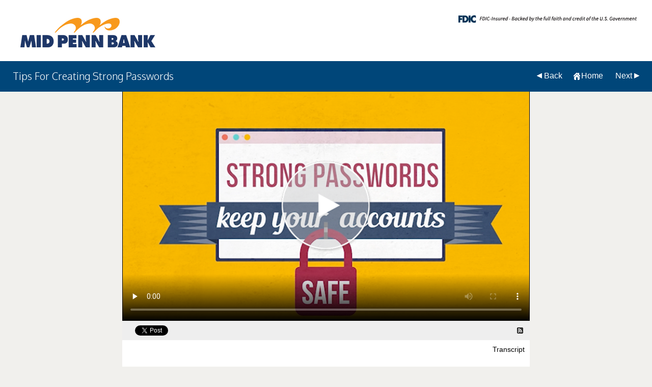

--- FILE ---
content_type: text/html; charset=UTF-8
request_url: https://onlinebanktours.com/m/article.php?b=814&id=9021
body_size: 5872
content:
<!DOCTYPE html PUBLIC "-//W3C//DTD XHTML 1.0 Transitional//EN" "http://www.w3.org/TR/xhtml1/DTD/xhtml1-transitional.dtd">
	<html xmlns="http://www.w3.org/1999/xhtml" lang="en">
	<head>
	<meta http-equiv="Content-Type" content="text/html; charset=UTF-8" />
	
			
	<title>The Money Matters Series || Tips For Creating Strong Passwords</title>
	
	<link rel="apple-touch-icon" sizes="57x57" href="/favicons/apple-touch-icon-57x57.png">
	<link rel="apple-touch-icon" sizes="60x60" href="/favicons/apple-touch-icon-60x60.png">
	<link rel="apple-touch-icon" sizes="72x72" href="/favicons/apple-touch-icon-72x72.png">
	<link rel="apple-touch-icon" sizes="76x76" href="/favicons/apple-touch-icon-76x76.png">
	<link rel="apple-touch-icon" sizes="114x114" href="/favicons/apple-touch-icon-114x114.png">
	<link rel="apple-touch-icon" sizes="120x120" href="/favicons/apple-touch-icon-120x120.png">
	<link rel="apple-touch-icon" sizes="144x144" href="/favicons/apple-touch-icon-144x144.png">
	<link rel="apple-touch-icon" sizes="152x152" href="/favicons/apple-touch-icon-152x152.png">
	
	<link rel="icon" type="image/png" href="/favicons/favicon-16x16.png" sizes="16x16">
	<link rel="icon" type="image/png" href="/favicons/favicon-32x32.png" sizes="32x32">
	<link rel="icon" type="image/png" href="/favicons/favicon-96x96.png" sizes="96x96">
	<link rel="icon" type="image/png" href="/favicons/favicon-160x160.png" sizes="160x160">
	<link rel="icon" type="image/png" href="/favicons/favicon-196x196.png" sizes="196x196">
	
	<meta name="msapplication-TileColor" content="#666666">
	<meta name="msapplication-TileImage" content="/favicons/mstile-144x144.png">
	
	<!-- Make i.e. 10 happy -->
	<meta http-equiv="x-ua-compatible" content="ie=10">
	
	<!-- Open Graph -->
	<meta property="og:title" content="Mid Penn Bank: Tips For Creating Strong Passwords" />
	<meta property="og:description" content="Learn how you can create strong passwords to safeguard your online accounts." />
	<meta property="og:url" content="https://www.onlinebanktours.com/m/article.php?b=814&id=9021" />
			<meta property="og:type" content="video.movie" />
		<meta property="og:video" content="https://cdn.oectours.com/media/cds/moneyBasics/529/videos/85/Strong-Password-Tips.mp4" />
		<meta property="og:video:secure_url" content="https://cdn.oectours.com/media/cds/moneyBasics/529/videos/85/Strong-Password-Tips.mp4"/>
		<meta property="og:video:type" content="video/mp4" />
		<meta property="og:video:width" content="512" /> 
		<meta property="og:video:height" content="288" />
				<meta property="og:image" content="https://cdn.oectours.com/media/cds/moneyBasics/529/videos/85/poster/Secure_Strong_Passwords_poster.png" />
			<meta name="twitter:card" content="player" />
	<meta name="twitter:title" content="Tips For Creating Strong Passwords" />
	<meta name="twitter:description" content="Learn how you can create strong passwords to safeguard your online accounts." />
			<meta property="twitter:image:src" content="https://cdn.oectours.com/media/cds/moneyBasics/529/videos/85/poster/Secure_Strong_Passwords_poster.png" />
				<meta name="twitter:player" content="https://www.onlinebanktours.com/m/social/twitter.php?id=8" />
		<meta name="twitter:player:stream" content="https://cdn.oectours.com/media/cds/moneyBasics/529/videos/85/Strong-Password-Tips.mp4" />
		<meta name="twitter:player:stream:content_type" content="video/mp4" />
		<meta name="twitter:player:height" content="512" />
		<meta name="twitter:player:width" content="288" />
			
	<link rel="alternate" type="application/rss+xml"  href="https://www.onlinebanktours.com/m/feed/rss.php?b=814" title="Money IQ RSS Feed" />
	
	<link href='https://fonts.googleapis.com/css?family=Oxygen:400,300,700' rel='stylesheet' type='text/css' />
	<link href='https://fonts.googleapis.com/css?family=Roboto:400,300,300italic,400italic,500,500italic,700,700italic' rel='stylesheet' type='text/css' />
	
	<link type="text/css" media="screen" rel="stylesheet" href="../css/m/index.css" />
	<link type="text/css" media="screen" rel="stylesheet" href="../css/m/branding.php?b=814" />
	<link type="text/css" media="screen and (min-width: 800px)" rel="stylesheet" href="../css/m/indexTablet.css" />
	<link type="text/css" media="screen and (max-width: 799px)" rel="stylesheet" href="../css/m/brandingMobile.php?b=814" />
	<link type="text/css" media="screen and (max-width: 799px)" rel="stylesheet" href="../css/m/indexMobile.css" />
	<link type="text/css" rel="stylesheet" href="../css/com/beavercreek/lightbox/styles.css" />
	
	<!--[if lte IE 8]>
	<link type="text/css" media="screen" rel="stylesheet" href="../css/m/indexTablet.css" />
	<![endif]-->
    <!-- Google tag (gtag.js) -->
<script async src=https://www.googletagmanager.com/gtag/js?id=UA-28839195-1></script>
<script>
  window.dataLayer = window.dataLayer || [];
  function gtag(){dataLayer.push(arguments);}
  gtag('js', new Date());
gtag('set', {cookie_flags: 'SameSite=None;Secure'});
  gtag('config', 'UA-28839195-1');
</script>	<script type="text/javascript" src="../js/com/beavercreek/Util.js"></script>
	<script type="text/javascript" src="../js/com/beavercreek/LightBox.js"></script>
	<script type="text/javascript" src="../js/com/beavercreek/gatewayConnector.js"></script>
    <script type="text/javascript" src="../js/speedBump.js"></script>
	<script type="text/javascript">
    
    var campaign = encodeURIComponent('Money IQ'),
        pageTitle = encodeURIComponent('Tips For Creating Strong Passwords'),
        bankID = 814;
    
	function loaded() {
		return true;
	}
	
	// for closing link embeds from inside of iframe 
	document.addEventListener("keydown", function(e) {
		if (e.key === "Escape") {
			window.parent.postMessage({ type: "close" }, "*");
		}
	});
	</script>
	<style>
		.fdic-disclaimer{
			position: absolute;
			right: 30px;
			top: 30px;
			z-index:3;
		}
		@media (max-width: 799px) {
			.fdic-disclaimer {
				position:relative;
				right: auto;
				top: auto;
				display: flex;
				justify-content: center;
				margin-top: 5px; 
			}
			.headerScroll {top:135px;} #logo {height: 135px;} #logo img {max-height: 135px;}		}
	</style>
	</head>
	
	<body class="articleBody" role="document">
		<a href="#content" id="skipNavigation" tabindex="0">Skip Navigation</a>
		<!-- FaceBook SDK -->
		<div id="fb-root"></div>
		<script type="text/javascript" src="social/facebook.js"></script>
		<!-- FaceBook SDK -->
		
		<div id="logo" role="banner">
			<div class="fdic-disclaimer"><img src="https://www.onlinebanktours.com/images/fdic-digital-sign.png" alt="FDIC-Insured - Backed by the full faith and credit of the U.S. Government"></div>		   
					<a href="http://www.midpennbank.com">
                        <img src="https://cdn.oectours.com/media/cds/banks/814/121985.png" alt="Mid Penn Bank Logo" />
                    </a>		</div>
		<header id="header" class="headerScroll" role="banner">
			<h1>Tips For Creating Strong Passwords </h1>
			<ul id="nav" role="navigation">
				<li id="back">
					<a href="javascript:void(0);" onclick="window.history.back();" title="Back">Back</a>
				</li>
				<li id="home">
					<a href="/m/?b=814" title="Home"> Home </a>
				</li>
				<li id="next">
					<a href="/m/article.php?b=814&id=9116" title="Next">Next</a>
				</li>
			</ul>
		</header>
		<main id="body" role="main">
						<aside id="player">
				<video id="video" controls="controls" width="512" height="288" preload="none" crossorigin="anonymous" poster="https://cdn.oectours.com/media/cds/moneyBasics/529/videos/85/poster/Secure_Strong_Passwords_poster.png" aria-label="Tips For Creating Strong Passwords Video" controlsList="nodownload">
					<source src="https://cdn.oectours.com/media/cds/moneyBasics/529/videos/85/Strong-Password-Tips.mp4" type="video/mp4">
                                        	<track kind="subtitles" srclang="en" label="English" src="/mobile/captionProxy.php?file=https://cdn.oectours.com/media/cds/moneyBasics/529/videos/85/Strong-Password-Tips.vtt">
                    							<track kind="subtitles" srclang="es" label="Spanish" src="/mobile/captionProxy.php?file=https://cdn.oectours.com/media/cds/moneyBasics/529/videos/85/460.vtt">
										</video>
                                    <table id="social" bgcolor="#EEEEEE" width="100%" border="0" cellpadding="8" cellspacing="0">
                        <tr>
                            <td nowrap="nowrap" width="1">
                                <!-- Facebook -->
                                <div class="fb-share-button" data-layout="button_count" data-width="90" data-show-faces="false" data-font="lucida grande"></div>
                            </td>
                            <td width="1">
                                <!-- Twitter -->
                                <a href="https://twitter.com/share" class="twitter-share-button" data-via="twitterapi" data-lang="en">Tweet</a>
                                <script>
                                    !function(d,s,id) {
                                        var js,fjs=d.getElementsByTagName(s)[0];
                                        if(!d.getElementById(id)){
                                            js=d.createElement(s);
                                            js.id=id;
                                            js.src="https://platform.twitter.com/widgets.js";
                                            fjs.parentNode.insertBefore(js,fjs);
                                        }
                                    } (document,"script","twitter-wjs");
                                </script>
                            </td>
                            <td>
                                <!-- RSS -->
                                <a href="feed/rss.php?b=814" style="float: right; padding: 5px;" title="RSS Feed">
                                    <img src="../css/m/optimized/feed.png" width="12" height="12" alt="Feed Icon" />
                                </a>
                            </td>
                        </tr>
                    </table>
                    					<a href="transcript.php?b=814&id=9021" tabindex="0" target="_blank" id="transcript" title="Transcript">Transcript</a>
								</aside>
							<article id="page" role="article">
								<ul id="external">
									</ul>
				<div id="content">
					<a name="content"></a>
					<p>Passwords help guard your online accounts, but they are only as strong as you make them.</p>

<p>So to keep your sensitive accounts secure, it&rsquo;s time to think about strength in numbers &ndash; that means the number of characters in your password and the number of passwords you use.</p>

<p>Sure, passwords like &lsquo;123456&rsquo; or a child&rsquo;s name are easy to remember, but cybercriminals are banking on you using a password that is easy to guess, or contains information that can be linked to you with a little online research, such as an address, favorite sports team, or school name.</p>

<p>And if you use the same password for every account, just think how easy you have made it on crooks who try to hack into your financial, email or other accounts to steal your identity, your money or other important data.</p>

<p>To be safe, here are some tips for creating strong passwords and protecting your accounts:</p>

<ul>
	<li>Passwords should be at least 8 characters long, and experts are recommending longer - at least 12 characters. The longer a password is, the harder it is to hack.</li>
	<li>They should be a mix of upper and lowercase letters, and should also contain numbers and symbols. An example would be iWI$4y0uw3!!.</li>
	<li>Passwords shouldn&rsquo;t include your name or common words that can be easily guessed.</li>
	<li>You should use different passwords for each of your important accounts. For example, don&rsquo;t use the same password for your email and banking accounts. That way, if one account gets compromised your other accounts will still be safe.</li>
</ul>

<p>When creating your strong passwords, think of a pattern than you&rsquo;ll remember and then consider modifying it accordingly based on the account you are signing into.</p>

<p>Try something like building a password by using the first letters of words in a phrase and then logically substituting upper and lowercase letters and numbers and symbols in a pattern you will remember.</p>

<p>If you keep a list of your passwords as a backup in case you forget one, don&rsquo;t leave it out in the open or in a place that can be easily found.</p>

<p>Cybersecurity is important, and your front line of defense is only as strong as the passwords you create.</p>
				</div>
			</article>
							<aside id="sideBar" class="relatedScroll">
													<style type="text/css" media="screen and (min-width: 800px) and (max-width: 1199px)">
					
					#page {
						margin: 0px 20px;
					}
					
					.topics {
						margin: 20px 0px 0px;
					}
					
					</style>
												<div class="topics">
													<h3>
							<a href="#">More in Cybersecurity</a>
						</h3>
						<ul role="navigation">
															<li>
									<a href="/m/article.php?b=814&amp;id=79762" title="What is Multifactor Authentication?">
										What is Multifactor Authentication?									</a>
								</li>
																<li>
									<a href="/m/article.php?b=814&amp;id=79761" title="The Importance of Backing Up your Computer">
										The Importance of Backing Up your Computer									</a>
								</li>
																<li>
									<a href="/m/article.php?b=814&amp;id=79757" title="Public Wifi">
										Public Wifi									</a>
								</li>
																<li>
									<a href="/m/article.php?b=814&amp;id=79756" title="Are You Prepared for a Cyberattack?">
										Are You Prepared for a Cyberattack?									</a>
								</li>
																<li>
									<a href="/m/article.php?b=814&amp;id=50462" title="What Is The Dark Web And Why Should You Care?">
										What Is The Dark Web And Why Should You Care?									</a>
								</li>
																<li>
									<a href="/m/article.php?b=814&amp;id=30240" title="Your Computer Has Malware. What Should You Do?">
										Your Computer Has Malware. What Should You Do?									</a>
								</li>
																<li>
									<a href="/m/article.php?b=814&amp;id=29791" title="Zombie In Your House? Protect Your Computer From Becoming Part Of A Botnet.">
										Zombie In Your House? Protect Your Computer From Becoming Part Of A Botnet.									</a>
								</li>
																<li>
									<a href="/m/article.php?b=814&amp;id=14135" title="Wi-Fi Networks Vulnerable">
										Wi-Fi Networks Vulnerable									</a>
								</li>
																<li>
									<a href="/m/article.php?b=814&amp;id=9012" title="Protect Your Data From Being Held Hostage By Ransomware">
										Protect Your Data From Being Held Hostage By Ransomware									</a>
								</li>
																<li>
									<a href="/m/article.php?b=814&amp;id=9016" title="Password Managers Can Help Keep Your Online Accounts Safe">
										Password Managers Can Help Keep Your Online Accounts Safe									</a>
								</li>
																<li>
									<a href="/m/article.php?b=814&amp;id=9017" title="Are You Protecting Your Email Accounts?">
										Are You Protecting Your Email Accounts?									</a>
								</li>
																<li>
									<a href="/m/article.php?b=814&amp;id=9022" title="Using Strong Passwords for Online Accounts">
										Using Strong Passwords for Online Accounts									</a>
								</li>
														</ul>
					</div>
												<div class="topics">
													<h3>
							<a href="#">More in Seniors</a>
						</h3>
						<ul role="navigation">
															<li>
									<a href="/m/article.php?b=814&amp;id=79842" title="Keep Yourself Safe From Medicare Scams And Fraud">
										Keep Yourself Safe From Medicare Scams And Fraud									</a>
								</li>
																<li>
									<a href="/m/article.php?b=814&amp;id=50451" title="Tips To Help Seniors Keep Their Money Safe">
										Tips To Help Seniors Keep Their Money Safe									</a>
								</li>
																<li>
									<a href="/m/article.php?b=814&amp;id=50452" title="Tips to Protect Yourself from Elder Financial Abuse">
										Tips to Protect Yourself from Elder Financial Abuse									</a>
								</li>
																<li>
									<a href="/m/article.php?b=814&amp;id=50532" title="Watch Out For Scammers Claiming To Be From Your Bank">
										Watch Out For Scammers Claiming To Be From Your Bank									</a>
								</li>
																<li>
									<a href="/m/article.php?b=814&amp;id=32709" title="Don’t Share Too Much On Social Media">
										Don’t Share Too Much On Social Media									</a>
								</li>
																<li>
									<a href="/m/article.php?b=814&amp;id=27238" title="Reporting Suspected Financial Abuse Of The Elderly Is The Right Thing To Do">
										Reporting Suspected Financial Abuse Of The Elderly Is The Right Thing To Do									</a>
								</li>
																<li>
									<a href="/m/article.php?b=814&amp;id=25184" title="Make Sure You’re Dealing With An Official Customer Service Representative">
										Make Sure You’re Dealing With An Official Customer Service Representative									</a>
								</li>
																<li>
									<a href="/m/article.php?b=814&amp;id=25189" title="Retirement: Things To Do In Your 60s">
										Retirement: Things To Do In Your 60s									</a>
								</li>
																<li>
									<a href="/m/article.php?b=814&amp;id=19256" title="Be Alert For Scams Targeting The Elderly">
										Be Alert For Scams Targeting The Elderly									</a>
								</li>
																<li>
									<a href="/m/article.php?b=814&amp;id=16451" title="Consider Using A Professional At Tax Time">
										Consider Using A Professional At Tax Time									</a>
								</li>
																<li>
									<a href="/m/article.php?b=814&amp;id=14130" title="Debit, Credit Card Alerts Help Keep You Safe and Informed">
										Debit, Credit Card Alerts Help Keep You Safe and Informed									</a>
								</li>
																<li>
									<a href="/m/article.php?b=814&amp;id=14146" title="Electronic Payments Keep You Safe And Informed">
										Electronic Payments Keep You Safe And Informed									</a>
								</li>
																<li>
									<a href="/m/article.php?b=814&amp;id=8687" title="Beware of the 'Grandparent Scam'">
										Beware of the 'Grandparent Scam'									</a>
								</li>
																<li>
									<a href="/m/article.php?b=814&amp;id=8311" title="FDIC Insurance Protects Your Money Deposits">
										FDIC Insurance Protects Your Money Deposits									</a>
								</li>
																<li>
									<a href="/m/article.php?b=814&amp;id=9107" title="Watch Out For Prize Scams – So You Don't End Up Losing">
										Watch Out For Prize Scams – So You Don't End Up Losing									</a>
								</li>
																<li>
									<a href="/m/article.php?b=814&amp;id=8752" title="It’s Time To Automate Your Savings">
										It’s Time To Automate Your Savings									</a>
								</li>
																<li>
									<a href="/m/article.php?b=814&amp;id=9116" title="Preventing Financial Abuse Of The Elderly">
										Preventing Financial Abuse Of The Elderly									</a>
								</li>
																<li>
									<a href="/m/article.php?b=814&amp;id=8766" title="Mobile Banking: It’s Safe and Easy">
										Mobile Banking: It’s Safe and Easy									</a>
								</li>
																<li>
									<a href="/m/article.php?b=814&amp;id=8727" title="Online Bill Pay – The Safe, Easy Way To Pay">
										Online Bill Pay – The Safe, Easy Way To Pay									</a>
								</li>
																<li>
									<a href="/m/article.php?b=814&amp;id=8737" title="How to Protect Your Money When You Travel">
										How to Protect Your Money When You Travel									</a>
								</li>
																<li>
									<a href="/m/article.php?b=814&amp;id=9022" title="Using Strong Passwords for Online Accounts">
										Using Strong Passwords for Online Accounts									</a>
								</li>
														</ul>
					</div>
								</aside>
		</main>
		<div id="footer" role="contentinfo">
			<p id="disclosure">
				<img src="/images/FDIC_EHL_Default_2009.gif" alt="Member FDIC" />			</p>
			<p id="copyright">Copyright &copy;2026 Beavercreek Marketing. All Rights Reserved.</p>
		</div>
		<script type="text/javascript" src="../js/com/onlinebanktours/m/article.js"></script>
		
				
				
				<script type="text/javascript" src="../js/com/onlinebanktours/m/article.desktop.js"></script>
				
		<script type="text/javascript">
		
			document.write('<iframe id="trackingFrame" src="/track.php?Page=Tips+For+Creating+Strong+Passwords&amp;Camp=Money+IQ&amp;b=814&amp;referer=' + escape(document.referrer) + '&amp;pr=0&amp;ov=0" width="0" height="0" frameborder="0"></iframe>');
			&lt;!-- Google tag (gtag.js) --&gt;
&lt;script async src=https://www.googletagmanager.com/gtag/js?id=UA-28839195-1&gt;&lt;/script&gt;
&lt;script&gt;
  window.dataLayer = window.dataLayer || [];
  function gtag(){dataLayer.push(arguments);}
  gtag('js', new Date());
gtag('set', {cookie_flags: 'SameSite=None;Secure'});
  gtag('config', 'UA-28839195-1');
&lt;/script&gt;		try {
			if(window.location != window.parent.location) {
				document.getElementById('logo').style.display = 'none';
				document.getElementById('header').style.top = '0px';
				document.getElementById('body').style.marginTop = '-125px';
				document.getElementById('footer').style.display = 'none';
				window.scroll(0, 0);
			}
		} catch(e) {
			
		}
		
		</script>
		</body>
	</html>
	

--- FILE ---
content_type: text/css
request_url: https://onlinebanktours.com/css/m/index.css
body_size: 2069
content:
@charset "UTF-8";
/* CSS Document */
body {
	margin: auto;
	padding: 0px;
	font: 400 1em Helvetica, Arial, "sans-serif";
}
img {
	border: none;
}
#skipNavigation {
	position: absolute;
	top: 0px;
	left: 0px;
	z-index: 10;
	display: inline-block;
	margin-left: -2000px;
	padding: 10px;
	background-color: #FFFFFF;
	color: #333333;
	text-decoration: none;
	font-size: 14px;
}
#logo {
	position: absolute;
	left: 0px;
	top: 0px;
	right: 0px;
	z-index: 2;
	padding: 0px;
	height: 120px;
}
#logo img {
    max-height: 120px;
}
#header {
	left: 0px;
	right: 0px;
	height: 74px;
	padding: 0px;
	margin: 0px;
	width: 100%;
	z-index: 1;
}
.headerScroll {
	top: 120px;
	position: absolute;
}
.headerFixed {
	top: 0px;
	position: fixed;
}
#header h1 {
	margin: 0px;
	padding: 16px 25px;
	font: 300 normal 20px 'Oxygen', sans-serif;
	white-space: nowrap;
}
#list {
	padding: 190px 0px 25px;
	background: #FFF;
}
#nav {
	margin: 0px;
	padding: 0px;
	list-style: none;
	float: right;
	position: absolute;
	top: 10px;
	right: 25px;
}
#nav li {
	display: inline;
}
#nav li a:link, #nav li a:active, #nav li a:visited {
	display: block;
	float: left;
	text-align: center;
	text-decoration: none;
	padding: 10px 14px;
}
#transcript:link, #transcript:active, #transcript:visited {
	font-size: 14px;
	text-align: right;
	display: block;
	padding: 10px;
	text-decoration: none;
	background: #FFFFFF;
	color: #000000;
}
#alertDisclaimer {
    font-size: 14px;
    padding: 0px 20px;
    background: #FFFFFF;
    color: #000000;
}
#alertDisclaimer h3 {
    margin-top: 0px;
}
#alertDisclaimer p {
    line-height: 1.6em;
}
#alertDisclaimer a:link, #alertDisclaimer a:active, #alertDisclaimer a:visited {
    padding: 10px 20px;
    background: #EEEEEE;
    color: #333333;
    text-decoration: none;
    display: inline-block;
    text-shadow: 1px 1px 1px #CCC;
}
#alertDisclaimer a:hover {
    background: #CCCCCC;
    color: #000000;
}

/**
 *
 *	Type
 *
 **/
#list h2 {
	font: 300 normal 24px 'Oxygen', sans-serif;
	margin: 30px 35px 10px;
	/*text-align: center;*/
}
#content p, #content li {
	font-size: 14px;
	line-height: 1.5;
	color: #333;
	word-spacing: 2px;
}
#content ul {
	margin: 0px 0px 0px 30px;
	padding: 0px;
}
#content li {
	margin: 0px 0px 10px;
}
#content h1, #content h2, #content h3, #content h4, #content h5, #content h6, #page h3, #pageArticleOnly h3 {
	font: 300 normal 20px 'Oxygen', sans-serif;
	border-bottom: 1px solid #999;
}
/**
 *
 *	Type
 *
 **/

/**
 *
 *	External Links
 *
 **/
#external {
	list-style: none;
	float: right;
	clear: right;
	margin: 0px;
	padding: 0px;
	position: relative;
}
#external li {
	word-spacing: 0px;
}
#more {
	display: inline;
}
#more a:link, #more a:active, #more a:visited {
	padding: 0px 25px 0px 0px;
	display: inline-block;
	margin: 20px 0px 0px;
	text-decoration: none;
	background: url(optimized/link.png) no-repeat right center;
	margin-right: 15px;
	font-size: 12px;
}
/**
 *
 *	External Links
 *
 **/
 
.movieCount {
	background: url(optimized/movieIcon.png) no-repeat left center;
	padding-left: 25px;
	float: right;
	display: inline-block;
	font-size: 0.8em;
}
.sitesOpen {
	display: block;
}
.sitesClosed {
	display: none;
}
.videosOpen {
	display: block;
}
.videosClosed {
	display: none;
}

#footer {
	margin: 10px 0px 0px;
	float: left;
	width: 100%;
}
#disclosure, #copyright {
	font-size: 12px;
	color: #666;
	margin: 20px;
}
#disclosure {
	float: left;
}
#copyright {
	float: right;
}

#currentVideo:link, #currentVideo:active, #currentVideo:visited {
	color: #000 !important;
	background: #FFF url(optimized/relatedIconCurrent.jpg) no-repeat 20px center !important;
}
.fb_iframe_widget span {
	vertical-align: baseline !important;
}
#copy-button {
	-moz-box-shadow:inset 0px 0px 0px 0px #ffffff;
	-webkit-box-shadow:inset 0px 0px 0px 0px #ffffff;
	box-shadow:inset 0px 0px 0px 0px #ffffff;
	background:-webkit-gradient(linear, left top, left bottom, color-stop(0.05, #f9f9f9), color-stop(1, #e9e9e9));
	background:-moz-linear-gradient(top, #f9f9f9 5%, #e9e9e9 100%);
	background:-webkit-linear-gradient(top, #f9f9f9 5%, #e9e9e9 100%);
	background:-o-linear-gradient(top, #f9f9f9 5%, #e9e9e9 100%);
	background:-ms-linear-gradient(top, #f9f9f9 5%, #e9e9e9 100%);
	background:linear-gradient(to bottom, #f9f9f9 5%, #e9e9e9 100%);
	filter:progid:DXImageTransform.Microsoft.gradient(startColorstr='#f9f9f9', endColorstr='#e9e9e9',GradientType=0);
	background-color:#f9f9f9;
	-moz-border-radius:6px;
	-webkit-border-radius:6px;
	border-radius:6px;
	border:1px solid #dcdcdc;
	display:inline-block;
	cursor:pointer;
	color:#666666;
	font-family:arial;
	font-size:10px;
	font-weight:bold;
	padding:4px 14px;
	text-decoration:none;
	text-shadow:0px 1px 0px #ffffff;
	float: right;
}
#copy-button:hover {
	background:-webkit-gradient(linear, left top, left bottom, color-stop(0.05, #e9e9e9), color-stop(1, #f9f9f9));
	background:-moz-linear-gradient(top, #e9e9e9 5%, #f9f9f9 100%);
	background:-webkit-linear-gradient(top, #e9e9e9 5%, #f9f9f9 100%);
	background:-o-linear-gradient(top, #e9e9e9 5%, #f9f9f9 100%);
	background:-ms-linear-gradient(top, #e9e9e9 5%, #f9f9f9 100%);
	background:linear-gradient(to bottom, #e9e9e9 5%, #f9f9f9 100%);
	filter:progid:DXImageTransform.Microsoft.gradient(startColorstr='#e9e9e9', endColorstr='#f9f9f9',GradientType=0);
	background-color:#e9e9e9;
}
#copy-button:active {
	position:relative;
	top:1px;
}
/**
 *
 *	Modal stuff
 *
 **/
.modal {
	position: fixed;
	top: 0;
	right: 0;
	bottom: 0;
	left: 0;
	z-index: 1050;
	display: none;
	overflow: hidden;
	-webkit-overflow-scrolling: touch;
	outline: 0
}
.modal-dialog {
	width: 600px;
	margin: 30px auto
}
.modal-content {
	position: relative;
	background-color: #fff;
	-webkit-background-clip: padding-box;
	background-clip: padding-box;
	border: 1px solid #999;
	border: 1px solid rgba(0, 0, 0, .2);
	border-radius: 6px;
	outline: 0;
	-webkit-box-shadow: 0 3px 9px rgba(0, 0, 0, .5);
	box-shadow: 0 3px 9px rgba(0, 0, 0, .5)
}
#disclaimer_modal .modal-header {
	border-radius: 6px 6px 0px 0px;
	background: linear-gradient(0deg, #888, #666);
	filter: progid: DXImageTransform.Microsoft.gradient( startColorstr='#888888', endColorstr='#666666', GradientType=0 );
	background: -webkit-linear-gradient(#888, #666);
	background: -o-linear-gradient(#888, #666);
	background: -moz-linear-gradient(#888, #666);
	box-shadow: 0px 2px 5px #333;
	color: #fff;
	text-shadow: 1px 1px 1px #000;
	border-bottom: 1px solid #999;
	float: none;
	position: static;
	padding: 15px;
}
.btn {
	display: inline-block;
	padding: 6px 12px;
	margin-bottom: 0;
	font-size: 14px;
	font-weight: 400;
	line-height: 1.42857143;
	text-align: center;
	white-space: nowrap;
	vertical-align: middle;
	-ms-touch-action: manipulation;
	touch-action: manipulation;
	cursor: pointer;
	-webkit-user-select: none;
	-moz-user-select: none;
	-ms-user-select: none;
	user-select: none;
	background-image: none;
	border: 1px solid transparent;
	border-radius: 4px
}
.btn-default {
	color: #333;
	background-color: #fff;
	border-color: #ccc
}
.modal-header {
	box-shadow: 0px 2px 5px #333;
	color: #fff;
	text-shadow: 1px 1px 1px #000;
	border-bottom: 1px solid #999;
	float: none;
	position: static;
	padding: 15px;
}
.modal-footer {
	padding: 15px;
	text-align: right;
}
.modal-backdrop {
	position: fixed;
	top: 0;
	right: 0;
	bottom: 0;
	left: 0;
	z-index: 1040;
	background-color: #000;
	opacity: 0.75;
}

--- FILE ---
content_type: text/css;charset=UTF-8
request_url: https://onlinebanktours.com/css/m/branding.php?b=814
body_size: 316
content:
	body {
					background-color: #f1f0ed;
				}
	
	#logo {
					background-color: #FFFFFF;
				}
	
			#header {
			background: url(https://cdn.oectours.com/media/cds/banks/814/28691.jpg) repeat-x left top;
		}
				#header h1, #nav li a:link, #nav li a:active, #nav li a:visited {
			color: #FFFFFF;
		}
				#back a:link, #back a:visited, #back a:active {
			background: url(https://cdn.oectours.com/media/cds/banks/814/28697.png) no-repeat left center;
		}
				#next a:link, #next a:visited, #next a:active {
			background: url(https://cdn.oectours.com/media/cds/banks/814/28702.png) no-repeat right center;
		}
				#home a:link, #home a:visited, #home a:active {
			background: url(https://cdn.oectours.com/media/cds/banks/814/28701.png) no-repeat left center;
			padding: 10px 10px 10px 18px !important;
			margin-left: 5px;
		}
		

--- FILE ---
content_type: text/css
request_url: https://onlinebanktours.com/css/m/indexTablet.css
body_size: 913
content:
@charset "UTF-8";
/* CSS Document */

body {
	width: 800px;
}
.articleBody {
	margin: 180px auto 0px;
}
#body {
	background: #FFF;
	clear: left;
	float: left;
	width: 800px;
}
#video {
	width: 800px;
	height: 450px;
	background: #000;
	z-index: 3;
}
#featureImage {
	display: none;
}
#swfPlayer {
	width: 800px;
	height: 450px;
	background: #FFF;
	z-index: 3;
}
#page, #pageArticleOnly {
	z-index: -1;
	background: #FFF;
	float: left;
	width: 570px;
	padding-top: 10px;
	padding-bottom: 45px;
}
#page {
	margin: 0px 20px;
}
#pageArticleOnly {
	margin: 0px 20px;
    width: 760px;
}

.relatedScroll {
}
.relatedFixed {
}
#related {
	position: absolute;
	top: 668px;
	width: 800px;
	clear: left;
	float: left;
}
#related h3 {
	margin: 0px;
	background: #CCC;
	padding: 8px 20px;
}
#related h3 a:link, #related h3 a:active, #related h3 a:visited {
	color: #EEE;
	text-decoration: none;
	display: block;
	width: 150px;
	margin: 0px;
	padding: 8px;
	background: #999 url(optimized/combo.jpg) no-repeat right center;
	border: 1px solid #333;
	font-size: 12px;
	-webkit-border-radius: 5px;
	-moz-border-radius: 5px;
	border-radius: 5px;
	font-weight: normal;
	text-shadow: 1px 1px 0px #333;
}
#related ul {
	margin: 0px 0px 0px 20px;
	padding: 10px;
	list-style: none;
	background: #333;
	width: 170px;
	box-shadow: 0px 0px 10px #666;
	-webkit-border-radius: 5px;
	-moz-border-radius: 5px;
	border-radius: 5px;
}
#related ul li a:link, #related ul li a:active, #related ul li a:visited {
	color: #333;
	text-decoration: none;
	padding: 10px;
	background: #FFF;
	display: block;
	width: 150;
	font-size: 14px;
	border-top: 1px solid #CCC;
}
.topics, .topicsArticleOnly {
	padding-right: 20px;
	float: right;
    clear: right;
	width: 170px;
	margin: 20px 0px;
}
.topics h3, .topicsArticleOnly h3 {
	margin: 0px;
	padding: 0px;
}
.topics h3 a:link, .topics h3 a:active, .topics h3 a:hover, .topics h3 a:visited,
.topicsArticleOnly h3 a:link, .topicsArticleOnly h3 a:active, .topicsArticleOnly h3 a:hover, .topicsArticleOnly h3 a:visited {
	font: 300 normal 1em 'Oxygen', sans-serif;
	color: #222;
	background: #eee;
	display: block;
	font-size: 0.75em;
	margin: 0px;
	padding: 10px;
	text-decoration: none;
	text-shadow: 1px 1px 1px #FFF;
}
.topics ul, .topicsArticleOnly ul {
	margin: 0px;
	padding: 0px;
	list-style: none;
}
.topics ul li a:link, .topics ul li a:active, .topics ul li a:visited,
.topicsArticleOnly ul li a:link, .topicsArticleOnly ul li a:active, .topicsArticleOnly ul li a:visited {
	font-size: 0.75em;
	text-decoration: none;
	display: block;
	border-bottom: 1px solid #eee;
	margin: 0px;
	padding: 10px;
	text-shadow: 1px 1px 1px #EEE;
    color: #333333;
}
#currentVideo:link, #currentVideo:active, #currentVideo:visited {
	color: #000 !important;
	background: #CCC no-repeat 20px center !important;
}
#copy-button {
	display: none;
}


--- FILE ---
content_type: text/css;charset=UTF-8
request_url: https://onlinebanktours.com/css/m/brandingMobile.php?b=814
body_size: 336
content:
	body {
					background-color: #f1f0ed;
				}
	
	#logo {
					background-color: #FFFFFF;
				}
			#header h1, #nav li a:link, #nav li a:active, #nav li a:visited {
			color: #FFFFFF;
		}
				#back a:link, #back a:visited, #back a:active {
			background: url(https://cdn.oectours.com/media/cds/banks/814/28697.png) no-repeat left center;
		}
				#next a:link, #next a:visited, #next a:active {
			background: url(https://cdn.oectours.com/media/cds/banks/814/28702.png) no-repeat right center;
		}
				#home a:link, #home a:visited, #home a:active {
			background: url(https://cdn.oectours.com/media/cds/banks/814/28701.png) no-repeat center center;
			padding: 20px 15px !important;
		}
			#footer table, #footer td {
		display: inline;
		margin: 0px;
		padding: 0px;
	}
	#footer tr {
		display: block;
	}
	

--- FILE ---
content_type: text/css
request_url: https://onlinebanktours.com/css/m/indexMobile.css
body_size: 1144
content:
@charset "UTF-8";
/* CSS Document */
body {
	width: 400px;
}
.articleBody {
	margin: 160px auto 50px;
}
#logo {
	
}
#header {
	left: 0px;
	right: 0px;
	height: 50px;
	padding: 0px;
	margin: 0px;
	z-index: 1;
}
#header h1 {
	padding: 12px;
	font-size: 14px;
}
#nav {
	margin: 0px 10px 0px 0px;
	padding: 0px;
	list-style: none;
	
	top: 0px;
	right: 0px;
}
#nav li {
	display: inline;
}
#nav li a:link, #nav li a:active, #nav li a:visited {
	display: block;
	float: left;
	text-align: center;
	color: #FFF;
	text-decoration: none;
	padding: 20px 15px;
	font-size: 0px;
	background-position: center;
}
#sites li {
	display: block;
	float: none;
}
#list {
	padding: 170px 0px 0px;
	width: auto;
}
#external {
	list-style: none;
	float: none;
	clear: none;
	margin: 0px !important;
	background: #EEE;
}
#more a:link, #more a:active, #more a:visited {
	padding: 10px 25px 10px 10px;
	margin: 0px;
	text-decoration: none;
}
#page, #pageArticleOnly {
	padding: 20px 20px 50px;
	z-index: -1;
	width: 360px;
	float: left;
	background: #FFF;
}
#video {
	width: 400px;
	height: 225px;
	background: #000;
	z-index: 3;
}
#featureImage {
	display: none;
}
#swfPlayer {
	width: 400px;
	height: 225px;
	background: #FFF;
	z-index: 3;
}
#alertDisclaimer {
    padding: 0px 20px 20px;
}
#related {
	position: fixed;
	left: 0px;
	right: 0px;
	bottom: -2px;
	margin: 0px;
	padding: 0px;
	background: #FFF;

}
#related h3 {
	margin: 0px;
}
#related ul {
	margin: 0px;
	padding: 0px;
	list-style: none;
}
#related h3 a:link, #related h3 a:active, #related h3 a:visited {
	font: 300 normal 16px 'Oxygen', sans-serif;
	color: #FFF;
	background: #666 url(optimized/relatedMobile.jpg) no-repeat right center;
	padding: 12px 20px 14px;
	margin: 0px;
	text-decoration: none;
	border-top: 1px solid #000;
	display: block;
	text-shadow: 1px 1px 1px #000;
}
#related ul li a:link, #related ul li a:active, #related ul li a:visited {
	margin: 0px;
	padding: 10px 20px;
	display: block;
	border-bottom: 1px solid #CCC;
	color: #222;
	text-decoration: none;
	font: 1em 'Roboto', sans-serif;
}
#currentVideo:link, #currentVideo:active, #currentVideo:visited {
	color: #000 !important;
	background: #CCC no-repeat 20px center !important;
}
.topics {
	display: none;
}
#footer {
	border: none;
	margin: 20px 0px 50px;
}
#disclosure, #copyright {
	margin: 0px 20px;
}
#copy-button {
	display: none;
}

.featuredItems {
	background: #EEEEEE;
	padding-bottom: 10px;
}

.items {
	overflow: visible;
	margin: 0px;
	-webkit-overflow-scrolling: touch;
}
.one-column {
	background: #FFF;
}
.featuredItems .one-column, .featuredItems .two-column, .featuredItems  .three-column {
	background: #EEE;
}
.one-column, .two-column, .three-column {
	width: 350px;
	height: auto;
	padding: 0px;
	margin: 24px;
	vertical-align: top;
	display: inline-block;
	overflow: hidden;
	
}
.one-column img, .two-column img, .three-column img  {
	width: 350px;
	height: 150px;
}
.one-column p, .two-column p, .three-column p {
	white-space: normal;
	font-size: 0.8em;
	height: auto;
}


.one-column a:link, .one-column a:active, .one-column a:visited,
.two-column a:link, .two-column a:active, .two-column a:visited,
.three-column a:link, .three-column a:active, .three-column a:visited {
	text-decoration: none;
	color: #000;
}
.one-column strong,
.two-column strong,
.three-column strong {
	display: block;
	margin-bottom: 10px;
}
.items .one-column {
	height: auto;
	overflow: visible;
}
.items .one-column p {
	height: auto;
}
/*
.featuredItems .one-column p {
	padding: 10px;
}
*/


--- FILE ---
content_type: application/javascript
request_url: https://onlinebanktours.com/js/com/onlinebanktours/m/article.js
body_size: 992
content:
// JavaScript Document
var d=document,
	header = d.getElementById('header'),
	player=d.getElementById('player'),
	video=d.getElementById('video'),
	page=d.getElementById('page'),
	sideBar,
	relatedMenu,
	related,
	videos,
	source,
	videoLinks,
	current,
	timer,
	isPlaying = false;

video.addEventListener('play', onPlay, false);

if(document.getElementById("copy-button")) {
	var client = new ZeroClipboard( document.getElementById("copy-button") );
	
	client.on( "ready", function( readyEvent ) {
	// alert( "ZeroClipboard SWF is ready!" );
	
		client.on( "aftercopy", function( event ) {
		
			// `this` === `client`
			// `event.target` === the element that was clicked
			//event.target.style.display = "none";
			event.target.innerHTML = 'Copied';
		} );
	} );
}

if(d.getElementById('sideBar') || d.getElementById('sideBarArticleOnly')) {
	
	if(d.getElementById('sideBar')) {
		sideBar		= d.getElementById('sideBar');
	} 
	
	if(d.getElementById('sideBarArticleOnly')) {
		sideBar		= d.getElementById('sideBarArticleOnly')
	}
	
	if(d.getElementById('related')) {
		relatedMenu	= d.getElementById('related');
		related		= d.getElementById('related').getElementsByTagName('a').item(0);
		videos		= d.getElementById('videos');
		source		= video.getElementsByTagName('source')[0];
		videoLinks	= videos.getElementsByTagName('a');
		current		= d.getElementById('currentVideo');
		
		related.onclick = function() {
			if(videos.className == 'videosClosed') {
				videos.className = 'videosOpen';
			} else {
				videos.className = 'videosClosed';
			}
		}
		
		for(var i = 0; i < videoLinks.length; i++) {
			videoLinkActions(videoLinks[i]);
		}
	}
}

function onPlay() {
    var videoTitle = video.getAttribute('aria-label'),
        url = '/track.php?b=' + bankID + '&Page=' + videoTitle + '&Camp=' + campaign + '&pr=0&ov=0',
        trackXHR = new XMLHttpRequest();
    
    trackXHR.open("GET", url);
    trackXHR.send();
}

function videoLinkActions(ele) {
	var url = ele.href;
	ele.href = 'javascript:void(0);';
	
	ele.onclick = function() {
		current.id = '';
		ele.id = 'currentVideo';
		current = this;
		timer = setInterval(function() { scrollUp(); }, 10);
		video.src = url;
	}
}

function scrollUp() {
	if(Util.bodyY() > 120) {
		var amount = Util.bodyY() - 30;
		window.scroll(0, amount);
	} else {
		window.scroll(0, 120);
		video.play();
		videos.className = 'videosClosed';
		clearInterval(timer);
	}
}

--- FILE ---
content_type: application/javascript
request_url: https://onlinebanktours.com/js/com/beavercreek/gatewayConnector.js
body_size: 1172
content:
/***********************************************************************
 *
 *	gatewayConnector Constructor
 *
 ***********************************************************************/
function gatewayConnector() {
	
	/*******************************************************************
	 *
	 *	Properties
	 *
	 *******************************************************************/
	this.gatewayURL			= "/gateway/";		// URL to the xml
	this.view				= null;				// The Name of the view to load
	this.getVariables		= null;				// get variables used in the view
	this.postVariables		= null;				// Variables to send via post
	this.xml				= null;				// Shortcut to the xml document
	this.text				= null;				// shortcut to the text response
	this.xmlDataListener	= null;				// Function to call when the document is loaded
	this.lastResult			= this.setXHR();	// The XHR Object
}

/***********************************************************************
 *
 *	Sends data to the server
 *
 ***********************************************************************/
gatewayConnector.prototype.sendData = function () {
	var _this = this;
	this.lastResult	 = this.setXHR();	
	this.lastResult.onreadystatechange = function() {
		_this._stateChange();
	}
	var URL = this.gatewayURL + "?" + this.getVariables + "&view=" + this.view;
	
	this.lastResult.open('POST', URL, true);
	
	if(this.postVariables != null) {
		this.lastResult.setRequestHeader("Content-type", "application/x-www-form-urlencoded");
		//this.lastResult.setRequestHeader("Content-length", this.postVariables.length);
		//this.lastResult.setRequestHeader("Connection", "close");
	}
	
	this.lastResult.send(this.postVariables); 
}

/***********************************************************************
 *
 *	Adds a function callback when the data is loaded
 *
 ***********************************************************************/
gatewayConnector.prototype.xmlListener=function(func){
	this.xmlDataListener = func;
}

/***********************************************************************
 *
 *	Puts HXR data into an HTML element by a specific ID
 *
 ***********************************************************************/
gatewayConnector.prototype.setElement = function (eleID) {
	document.getElementById(eleID).innerHTML = this.lastResult.responseText;
}

/***********************************************************************
 *
 *	Clears an element's content
 *
 ***********************************************************************/
gatewayConnector.prototype.unsetElement = function(id){
	document.getElementById(id).innerHTML = "";
}

/***********************************************************************
 *
 *	Listens for State Changes in the xml object
 *
 ***********************************************************************/
gatewayConnector.prototype._stateChange = function() {
	// check that the load is done
	if(this.lastResult.readyState == 4) {
		// check if everything was ok
		if(this.lastResult.status == 200) {
			/***********************************************************
			 *
			 *	BUG: loop nodes for internet explorer
			 *
			 ***********************************************************/
			if(this.lastResult.responseXML) {
				if(this.lastResult.responseXML.firstChild != null) {
					if(this.lastResult.responseXML.firstChild.nodeName == "xml") {
						// ie sees the doc declaration as a node
						this.xml	= this.lastResult.responseXML.childNodes[1];
					} else {
						// everyone else ignores doc declarations
						this.xml	= this.lastResult.responseXML.firstChild;
					}
				}
			}
			// set response text
			this.text	= this.lastResult.responseText;
	
			// call listener function 
			if(this.xmlDataListener != null) {
				this.xmlDataListener.call();
			}
		}
	}
}

/***********************************************************************
 *
 *	Sets up the XHR Object
 *
 ***********************************************************************/
gatewayConnector.prototype.setXHR = function() {
	if(window.XMLHttpRequest){
		return new XMLHttpRequest();
	} else if(window.ActiveXObject){
		try {
			return new ActiveXObject("Msxml2.XMLHTTP");
		} catch(e) {
			try {
				return new ActiveXObject("Microsoft.XMLHTTP");
			} catch(e) {
				return false;
			}
		}
	} else {
		return;
	}
}


--- FILE ---
content_type: application/javascript
request_url: https://onlinebanktours.com/js/com/onlinebanktours/m/article.desktop.js
body_size: 461
content:
//window.scroll(0, 121);

d.onscroll = function() {
	if(Util.bodyY() > 120) {
		header.className = 'headerFixed';
	} else {
		header.className = 'headerScroll';
	}
}

function videoPaused(e) {
	isPlaying = false;
}

function videoPlaying(e) {
	isPlaying = true;
}

function videoClicked(e) {
	if(isPlaying) {
		video.pause();
	} else {
		video.play();
	}
}

function onKey(e) {
	if(String.fromCharCode(e.charCode) == ' ') {
		videoClicked();
		e.preventDefault();
		e.stopPropagation();
		return false;
	}
}

if(navigator.userAgent.toLowerCase().indexOf('firefox') == -1 && video) {
	video.addEventListener('click', videoClicked, false);
}

if(video) {
	video.addEventListener('pause', videoPaused, false);
	video.addEventListener('play', videoPlaying, false);
    video.addEventListener('contextmenu', function(e) { e.preventDefault(); }, true);
}
d.addEventListener('keypress', onKey, true);

/*
video.onclick = function() {
	video.play();
	video.onclick = void(0);
}
*/


--- FILE ---
content_type: application/javascript
request_url: https://onlinebanktours.com/m/social/facebook.js
body_size: 509
content:
window.fbAsyncInit = function() {
	FB.init({
		appId      : '469223166442488', 
		channelUrl : '//www.onlinebanktours.com/m/social/facebook.html',
		status     : true, // check the login status upon init?
		cookie     : true, // set sessions cookies to allow your server to access the session?
		xfbml      : true  // parse XFBML tags on this page?
	});
};

// Load SDK
(function(d, debug){
	var js, id = 'facebook-jssdk', ref = d.getElementsByTagName('script')[0];
	if (d.getElementById(id)) {return;}
	js = d.createElement('script'); js.id = id; js.async = true;
	js.src = "//connect.facebook.net/en_US/all" + (debug ? "/debug" : "") + ".js";
	ref.parentNode.insertBefore(js, ref);
}(document, /*debug*/ false));


--- FILE ---
content_type: application/javascript
request_url: https://onlinebanktours.com/js/com/beavercreek/LightBox.js
body_size: 1627
content:
/**************************************************************
 *
 *	LightBox Constructor
 *
 *	@param	eleID	Name to give the lightbox's html element
 *
 *	Deendent on SWFObject 1.5, com.beavercreek.util,
 *
 **************************************************************/
function LightBox() {
	//	ID of the overlay
	this.overlayID = 'lbOverlay';
	//	ID of the div tag containing content
	this.contentID = 'lbContent';
	//	SWF Object 
	this.swfObject;
	
	this.overlay;
	this.content;
	this.closeButton;
	this.displayNode;
	this.timer;
	this.type;
	this.htmlString;
	this.path;
	this.version = '8';
	this.width;
	this.height;
	
	this.createUIObjects();
	this.layout();
}

/**************************************************************
 *
 *	Creates a HTML DOM Node for displaying text
 *
 *	@param	htmlString	Path to the image file.
 *
 **************************************************************/
LightBox.prototype.html = function(htmlString) {
	this.type = 'html';
	this.htmlString = htmlString;
};

/**************************************************************
 *
 *	Creates a img DOM Node for images
 *
 *	@param	path	Path to the image file.
 *
 **************************************************************/
LightBox.prototype.image = function(path) {
	this.type = 'img';
	this.path = path;
};

/**************************************************************
 *
 *	Creates a div DOM Node for flash content
 *
 *	@param	path	Path to the flash file
 *	@param	width	Width of the flash content
 *	@param	height	Heighht of the flash content
 *
 **************************************************************/
LightBox.prototype.flash = function(path, width, height) {
	this.type = 'swf';
	this.path = path;
	this.width = width;
	this.height = height;
};

/**************************************************************
 *
 *	Creates a div DOM Node for flash content
 *
 **************************************************************/
LightBox.prototype.show = function() {
	switch (this.type) {
		case 'html':
			if(document.getElementById('lbHTML')) {
				document.removeChild(document.getElementById('lbHTML'));
			}
			
			this.displayNode = document.createElement('div');
			this.displayNode.id = 'lbHTML';
			this.displayNode.innerHTML = this.htmlString;
			this.content.appendChild(this.displayNode);
		break;
		
		case 'swf':
			this.displayNode = document.createElement('div');
			this.displayNode.id = 'flashContent';
			this.content.appendChild(this.displayNode);
			
			this.swfObject = new SWFObject(this.path, 'flashContent', this.width, this.height, this.version, '#FFFFFF');
			this.swfObject.addParam('swliveconnect', 'true');
			this.swfObject.addParam('allowscriptaccess', 'always');
			this.swfObject.addParam('wmode','opaque');
			
			//	Check if there's a lesson
			if(arguments.length == 2) {
				this.swfObject.addVariable('course', arguments[0]);
				this.swfObject.addVariable('lesson', arguments[1]);
			//	Check if it's a course
			} else if(arguments.length == 1) {
				this.swfObject.addVariable('course', arguments[0]);
				this.swfObject.addVariable('lesson', '1');
			}
			
			this.swfObject.useExpressInstall('/js/expressinstall.swf');
			
			this.swfObject.write('flashContent');
		break;
		
		default:
			this.displayNode = document.createElement('div');
			var img = document.createElement('img');
			img.src = this.path;
			this.displayNode.appendChild(img);
			this.content.appendChild(this.displayNode);
		break;
	}
	this.content.style.display		= 'block';
	this.overlay.style.display		= 'block';
	document.body.style.overflow = "hidden";
	window.scrollBy(0, 1);
};

/**************************************************************
 *
 *	Destroys the display node, and hides everything else
 *
 **************************************************************/
LightBox.prototype.hide = function() {
	this.content.removeChild(this.displayNode);
	this.displayNode = null;
	this.content.style.display = 'none';
	this.overlay.style.display = 'none';
	document.body.style.overflow = "auto";
};

/**************************************************************
 *
 *	Creates the two basic divs for the lightbox.
 *
 **************************************************************/
LightBox.prototype.createUIObjects = function() {
	var lb = this;
	
	this.overlay	= document.createElement('div');
	this.overlay.id	= this.overlayID;
	document.body.appendChild(this.overlay);
	
	this.content	= document.createElement('div');
	this.content.id	= this.contentID;
	this.content.setAttribute('aria-label', 'modal dialog');
	this.content.setAttribute('role', 'region');
	document.body.appendChild(this.content);
	
	this.closeButton = document.createElement('a');
	this.closeButton.id = 'lbClose';
	this.closeButton.href = 'javascript:void(0);';
	this.content.appendChild(this.closeButton);
	
	this.content.style.display = 'none';
	this.overlay.style.display = 'none';
	
	this.closeButton.onclick = function() {
		lb.hide();
	};
	
	this.overlay.onclick = function() {
		lb.hide();
	};
	
	window.addEventListener('keydown', function(e) {
		if(!e.keyCode || e.keyCode === 27) {
			lb.hide();
		}
	}, false);
	
	window.addEventListener('message', function(e) {
		if(e.data == 'close') {
		   lb.hide();
		}
	}, false);
};

/**************************************************************
 *
 *	Called at a specific interval, keeps the lightbox layed out
 *
 **************************************************************/
LightBox.prototype.layout = function() {
	
	var lb = this;
	this.timer = setTimeout(function() { lb.layout(); }, 100);
	
	//	Overlay's width and height
	this.overlay.style.height	= Util.windowHeight() + "px";
	this.overlay.style.width	= Util.windowWidth() + "px";
	
	//	Keep 0,0 of the visible area
	this.overlay.style.top		= Util.bodyY() + 'px';
	this.overlay.style.left		= Util.bodyX() + 'px';
	
	//	keep the content centered
	this.content.style.top		= Math.round(((Util.windowHeight() - Util.elementHeight(this.content)) / 2) + Util.bodyY()) + 'px';
	this.content.style.left		= Math.round(((Util.windowWidth() - Util.elementWidth(this.content)) / 2) + Util.bodyX()) + 'px';

};


--- FILE ---
content_type: application/javascript
request_url: https://onlinebanktours.com/js/com/beavercreek/Util.js
body_size: 1632
content:
/****************************************************
 *
 *	Contains serveral Javasctipt functions
 *
 ****************************************************/
var Util;
Util  = {
	
	/************************************************
	 *
	 *	Returns the width of the inner client window
	 *
	 ************************************************/
	windowWidth: function () {
		var width = 0;
		if( typeof( window.innerWidth ) == 'number' ) {
			width = window.innerWidth;
		} else if( document.documentElement && document.documentElement.clientWidth) {
			width = document.documentElement.clientWidth;
		} else if( document.body && document.body.clientWidth) {
			width = document.body.clientWidth;
		}
		return width;
	},

	/************************************************
	 *
	 *	Returns the height of the inner client window
	 *
	 ************************************************/
	windowHeight: function () {
		var height = 0;
		if( typeof( window.innerWidth ) == 'number' ) {
			height = window.innerHeight;
		} else if( document.documentElement && document.documentElement.clientHeight) {
			height = document.documentElement.clientHeight;
		} else if( document.body && document.body.clientHeight) {
			height = document.body.clientHeight;
		}
		return height;
	},
	
	/************************************************
	 *
	 *	Returns the width of an element
	 *
	 ************************************************/
	elementWidth: function(ele) {
		var width = 0;
		width = ele.offsetWidth;
		return width;
	},
	
	/************************************************
	 *
	 *	Returns the height of an element
	 *
	 ************************************************/
	elementHeight: function(ele) {
		var height = 0;
		height = ele.offsetHeight;
		return height;
	},
	
	/************************************************
	 *
	 *	Returns the X coordinate of an element
	 *
	 ************************************************/
	elementX: function(ele) {
		var x = 0;
		
		if (ele.offsetParent) {
			do {
				x += ele.offsetLeft;
				
				if(ele.parentNode.tagName.toUpperCase() === 'HTML' && 
				   window.document.width > ele.ownerDocument.width) {
					   
					ele	= ele.ownerDocument.defaultView.frameElement;
					x	+= ele.offsetLeft;
					
				}
				
			} while (ele = ele.offsetParent);
		}
		
		return x;

	},
	
	/************************************************
	 *
	 *	Returns the Y coordinate of an element
	 *
	 ************************************************/
	elementY: function(ele) {
		var y = 0;
		
		if (ele.offsetParent) {
			do {
				y += ele.offsetTop;
				
				if(ele.parentNode.tagName && ele.parentNode.tagName.toUpperCase() === 'HTML' && 
				   window.document.height > ele.ownerDocument.height) {
					   
					ele	= ele.ownerDocument.defaultView.frameElement;
					y	+= ele.offsetTop;
					
				}
				
			} while (ele = ele.offsetParent);
		}
		
		return y;
		
	},
	
	/************************************************
	 *
	 *	Returns the amount Left that the window is
	 *	is scrolled.
	 *
	 ************************************************/
	bodyX: function() {
		var scrollX = 0;
		if(document.body.scrollLeft) {
			scrollX = document.body.scrollLeft;
		} else if(document.documentElement.scrollLeft) {
			scrollX = document.documentElement.scrollLeft;
		}
		return scrollX;
	},
	
	/************************************************
	 *
	 *	Returns the amount down that the window is
	 *	is scrolled.
	 *
	 ************************************************/
	bodyY: function() {
		var scrollY = 0;
		if(document.body.scrollTop) {
			scrollY = document.body.scrollTop;
		} else if(document.documentElement.scrollTop) {
			scrollY = document.documentElement.scrollTop;
		}
		return scrollY;
	},
	
	/************************************************
	 *
	 *	Utility to add event listeners to DOM objects
	 *
	 ************************************************/
	listener: function(id, func, type) {
		var ele = document.getElementById(id);
		if(ele.hasAttribute('href')) {
			ele.href="javascript:void(0);";
		}
		if(ele.addEventListener){
			ele.addEventListener(type, func, false);
		}else if(ele.attachEvent){
			ele.attachEvent("on" + type, func);
		}
	},
	
	/************************************************
	 *
	 *	Utility to remove event listeners to DOM objects
	 *
	 ************************************************/
	removeListener: function(id, func, type) {
		var ele = document.getElementById(id);
		
		if(ele.detachEvent) {
			ele.detachEvent('on' + type, func);
		}
		
		if(ele.removeEventListener) {
			ele.removeEventListener(type, func);
		}
	},
	
	/************************************************
	 *
	 *	Utility to make event objects conform to
	 *	Webkit's event model.
	 *
	 ************************************************/
	eventObject: function(event) {
		var e		= new Object();
		
		if(event.srcElement) {
			e.target	= event.srcElement;
		}
		
		if(e.target.nodeType == 3) {
			e.target = e.target.parentNode;
		}
		
		e.type		= event.type;
		
		return e;
	},
	
	/************************************************
	 *
	 *	Write a cookie
	 *
	 ************************************************/
	writeCookie: function(name, value, hours) {
		var expire = "";
		
		if(hours != null) {
			expire = new Date((new Date()).getTime() + hours * 3600000);
			expire = "; expires=" + expire.toGMTString();
		}
		document.cookie = name + "=" + escape(value) + expire + '; path=/';
	},
	
	/************************************************
	 *
	 *	Get a value from a cookie by cookie name
	 *
	 ************************************************/
	readCookie: function(name) {
		var cookieValue = "";
		var search = name + "=";
		if(document.cookie.length > 0) { 
			offset = document.cookie.indexOf(search);
			
			if (offset != -1) { 
				offset += search.length;
				end = document.cookie.indexOf(";", offset);
				
				if (end == -1) end = document.cookie.length;
				cookieValue = unescape(document.cookie.substring(offset, end));
			}	
		}
		
		return cookieValue;
	},

	/************************************************
	 *
	 *	Calls a function when an object is ready
	 *
	 ************************************************/
	ready: function(obj, callBack) {
		var timer = setInterval(function() {
			if(typeof(obj) !== 'undefined') {
				callBack.call();
				clearInterval(timer);
			}
		}, 100);
	},
	
	/************************************************
	 *
	 *	Returns the decimal part of a float
	 *
	 ************************************************/
	decimal: function(val) {
		var num = Math.floor(val);
		return val - num;
	},
	
	/************************************************
	 *
	 *	Returns the true if the browser can use
	 *	touch events, false if not.
	 *
	 ************************************************/
	isMobile: function() {
	  return !!('ontouchstart' in window) || !!(window.navigator.msMaxTouchPoints > 1);
	},
	
	isIOS: function() {
		var iOS = ( navigator.userAgent.match(/(iPad|iPhone|iPod)/g) ? true : false );
		return iOS;
	}
}
